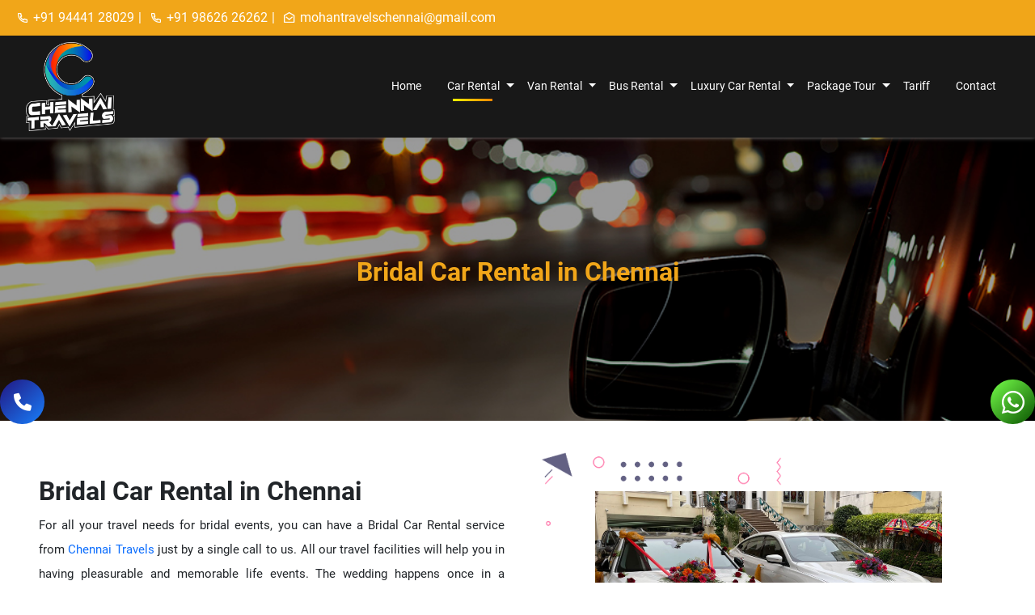

--- FILE ---
content_type: text/html; charset=UTF-8
request_url: https://www.chennaitravels.com.in/bridal-car-rental-chennai
body_size: 53458
content:
<!DOCTYPE html>
<html lang="en">

<head>
    <meta charset="UTF-8" />
    <meta http-equiv="X-UA-Compatible" content="IE=edge" />
    <meta name="viewport" content="width=device-width, initial-scale=1.0" />
                
      
     <title> BRIDAL CAR RENTAL SERVICES IN CHENNAI, BRIDAL CAR RENTAL IN CHENNAI, LUXURY BRIDAL CAR RENTAL IN CHENNAI FOR WEDDING, WEDDING CAR RENTAL IN CHENNAI, BEST WEDDING CARS FOR RENT IN CHENNAI , MODERN WEDDING CAR RENTAL IN CHENNAI</title>
<meta name="description" content="Bridal Car Rental Services in Chennai, Bridal Car Rental in Chennai, Luxury Bridal Car Rental in Chennai for Wedding, Wedding Car Rental In Chennai, Best Wedding Cars For Rent in Chennai , Modern Wedding Car Rental in Chennai.">
<meta name="keyword" content="Bridal Car Rental Services in Chennai, Bridal Car Rental in Chennai, Luxury Bridal Car Rental in Chennai for Wedding, Wedding Car Rental In Chennai, Best Wedding Cars For Rent in Chennai , Modern Wedding Car Rental in Chennai ">
<link rel="canonical"href="https://www.chennaitravels.com.in/bridal-car-rental-chennai">
<meta property="og:locale" content="en" />
<meta property="og:type" content="website" />
<meta property="og:title" content=" BRIDAL CAR RENTAL SERVICES IN CHENNAI, BRIDAL CAR RENTAL IN CHENNAI, LUXURY BRIDAL CAR RENTAL IN CHENNAI FOR WEDDING, WEDDING CAR RENTAL IN CHENNAI, BEST WEDDING CARS FOR RENT IN CHENNAI , MODERN WEDDING CAR RENTAL IN CHENNAI ">
<meta property="og:description" content="Bridal Car Rental Services in Chennai, Bridal Car Rental in Chennai, Luxury Bridal Car Rental in Chennai for Wedding, Wedding Car Rental In Chennai, Best Wedding Cars For Rent in Chennai , Modern Wedding Car Rental in Chennai.">
<meta property="og:url" content=" https://www.chennaitravels.com.in/bridal-car-rental-chennai">
<meta property="og:image" content=" https://www.chennaitravels.com.in/assets/img/logo.png">
<meta name="twitter:card" content="summary"> 
<meta name="twitter:site" content="CHENNAI TRAVELS ">
<meta name="twitter:title" content=" BRIDAL CAR RENTAL SERVICES IN CHENNAI, BRIDAL CAR RENTAL IN CHENNAI, LUXURY BRIDAL CAR RENTAL IN CHENNAI FOR WEDDING, WEDDING CAR RENTAL IN CHENNAI, BEST WEDDING CARS FOR RENT IN CHENNAI , MODERN WEDDING CAR RENTAL IN CHENNAI ">
<meta name="twitter:description" content="Bridal Car Rental Services in Chennai, Bridal Car Rental in Chennai, Luxury Bridal Car Rental in Chennai for Wedding, Wedding Car Rental In Chennai, Best Wedding Cars For Rent in Chennai , Modern Wedding Car Rental in Chennai.">
<meta name="twitter:image" content=" https://www.chennaitravels.com.in/assets/img/logo.png">
<meta name="twitter:image:alt" content="Chennai Travels ">
<link rel="alternate" hreflang="en-IN" href="https://www.chennaitravels.com.in/bridal-car-rental-chennai" />
<script type="application/ld+json">
{
  "@context": "https://schema.org",
  "@type": "LocalBusiness",
  "name": "Chennai Travels",
  "image": "https://www.chennaitravels.com.in/assets/img/logo.png",
  "@id": "",
  "url": "https://www.chennaitravels.com.in/bridal-car-rental-chennai",
  "telephone": "9444128029",
  "address": {
    "@type": "PostalAddress",
    "streetAddress": "45 kamarajar salai raja annamalaipuram",
    "addressLocality": "Chennai",
    "postalCode": "600028",
    "addressCountry": "IN"
  },
  "geo": {
    "@type": "GeoCoordinates",
    "latitude": 13.020523006226558,
    "longitude": 80.25952968165572
  },
  "openingHoursSpecification": {
    "@type": "OpeningHoursSpecification",
    "dayOfWeek": [
      "Monday",
      "Tuesday",
      "Wednesday",
      "Thursday",
      "Friday",
      "Saturday",
      "Sunday"
    ],
    "opens": "00:00",
    "closes": "23:59"
  } 
}
</script>
<script type="application/ld+json">
{
  "@context": "https://schema.org",
  "@type": "Organization",
  "name": "Chennai Travels",
  "url": "https://www.chennaitravels.com.in/bridal-car-rental-chennai",
  "logo": "https://www.chennaitravels.com.in/assets/img/logo.png",
  "contactPoint": [{
    "@type": "ContactPoint",
    "telephone": "9696969605",
    "contactType": "customer service",
    "areaServed": "IN",
    "availableLanguage": ["en","Tamil"]
  },{
    "@type": "ContactPoint",
    "telephone": "9696969672",
    "contactType": "billing support",
    "areaServed": "IN",
    "availableLanguage": ["en","Tamil"]
  }]
}
</script>
<script type="application/ld+json">
{
  "@context": "https://schema.org/",
  "@type": "WebSite",
  "name": "Chennai Travels",
  "url": " https://www.chennaitravels.com.in/",
  "potentialAction": {
    "@type": "SearchAction",
    "target": "https://www.chennaitravels.com.in/bridal-car-rental-chennai{search_term_string}",
    "query-input": "required name=search_term_string"
  }
}
</script>
                                                                                                                                                                                                                                                                   <meta name="google-site-verification" content="dEfcgYJ7-NB2Tu9Kr2wZs9nXIIziDSeyJ6k780FdhsY" />
<!-- Google tag (gtag.js) -->
<script async src="https://www.googletagmanager.com/gtag/js?id=G-L9GWFCWMFQ"></script>
<script>
  window.dataLayer = window.dataLayer || [];
  function gtag(){dataLayer.push(arguments);}
  gtag('js', new Date());

  gtag('config', 'G-L9GWFCWMFQ');
</script>

    <link rel="shortcut icon" href="./assets/img/fav.png" type="image/png" />
    <link href="./assets/css/style.css" rel="stylesheet" />
    <link href="./assets/css/responsive.css" rel="stylesheet" />
    <link href="./assets/css/keyframes.css" rel="stylesheet" />
    <link href="https://cdn.jsdelivr.net/npm/bootstrap@5.2.1/dist/css/bootstrap.min.css" rel="stylesheet">
    <link rel="stylesheet" href="https://cdnjs.cloudflare.com/ajax/libs/OwlCarousel2/2.3.4/assets/owl.carousel.min.css" integrity="sha512-tS3S5qG0BlhnQROyJXvNjeEM4UpMXHrQfTGmbQ1gKmelCxlSEBUaxhRBj/EFTzpbP4RVSrpEikbmdJobCvhE3g==" crossorigin="anonymous" referrerpolicy="no-referrer" />
    <link rel="stylesheet" href="https://cdnjs.cloudflare.com/ajax/libs/OwlCarousel2/2.3.4/assets/owl.theme.default.min.css" integrity="sha512-sMXtMNL1zRzolHYKEujM2AqCLUR9F2C4/05cdbxjjLSRvMQIciEPCQZo++nk7go3BtSuK9kfa/s+a4f4i5pLkw==" crossorigin="anonymous" referrerpolicy="no-referrer" />
    <link rel="stylesheet" href="https://cdnjs.cloudflare.com/ajax/libs/font-awesome/6.1.1/css/all.min.css" integrity="sha512-KfkfwYDsLkIlwQp6LFnl8zNdLGxu9YAA1QvwINks4PhcElQSvqcyVLLD9aMhXd13uQjoXtEKNosOWaZqXgel0g==" crossorigin="anonymous" referrerpolicy="no-referrer" />
    <link href="https://cdn.jsdelivr.net/npm/remixicon@2.2.0/fonts/remixicon.css" rel="stylesheet">
    <link rel="stylesheet" href="https://cdnjs.cloudflare.com/ajax/libs/magnific-popup.js/1.1.0/magnific-popup.min.css" integrity="sha512-+EoPw+Fiwh6eSeRK7zwIKG2MA8i3rV/DGa3tdttQGgWyatG/SkncT53KHQaS5Jh9MNOT3dmFL0FjTY08And/Cw==" crossorigin="anonymous" referrerpolicy="no-referrer" />

</head>

<body><div class="sticky">
<div class="top-header">
    <ul>
        <li><a href="tel:+919444128029 "><i class="ri-phone-line"></i>+91 94441 28029</a></li> <span>|</span>
        <li><a href="tel:+9198626 26262"><i class="ri-phone-line"></i>+91 98626 26262</a></li> <span>|</span>
        <li><a href="mailto:mohantravelschennai@gmail.com"><i class="ri-mail-open-line"></i>mohantravelschennai@gmail.com</a></li>

    </ul>
</div>
<div class="nav-menu">

    <nav class="navbar navbar-expand-lg navbar-dark  w-95">
        <a href="https://www.chennaitravels.com.in"><img src="./assets/img/logo.png" alt="logo"> </a>
        <button class="navbar-toggler" type="button" data-bs-toggle="collapse" data-bs-target="#navbarScroll" aria-controls="navbarScroll" aria-expanded="false" aria-label="Toggle navigation">
            <i class="fa-solid fa-bars text-white"></i>
        </button>
        <div class="collapse navbar-collapse justify-content-end  min-nav" id="navbarScroll">
            <ul class="navbar-nav nav_a">
                <li class="nav-item ">
                    <a class="nav-link   " aria-current="page" href="https://www.chennaitravels.com.in">Home</a>
                </li>
                <li class="nav-item dropdown d-flex-al">
                    <a class="nav-link   active" href="https://www.chennaitravels.com.in/car-rental-in-chennai">
                        Car Rental
                        <a class="dropdown-toggle " href="" id="navbarDropdown" role="button" data-bs-toggle="dropdown" aria-expanded="false">
                        </a>
                    </a>
                    <ul class="dropdown-menu" aria-labelledby="navbarDropdown">
                        <li><a class="dropdown-item" href="https://www.chennaitravels.com.in/swift-dzire-car-rental-chennai">Swift
                            </a>
                        </li>
                        <li><a class="dropdown-item" href="https://www.chennaitravels.com.in/etios-car-rental-chennai">Etios
                            </a>
                        </li>
                        <li><a class="dropdown-item" href="https://www.chennaitravels.com.in/innova-car-rental-chennai">Innova
                            </a>
                        </li>
                        <li><a class="dropdown-item" href="https://www.chennaitravels.com.in/toyota-car-rental-chennai">Toyota Altis Car Rental
                            </a>
                        </li>
                        <li><a class="dropdown-item" href="https://www.chennaitravels.com.in/wedding-car-rental-chennai">Wedding car rental
                            </a>
                        </li>
                        <li><a class="dropdown-item" href="https://www.chennaitravels.com.in/bridal-car-rental-chennai">Bridal car rental
                            </a>
                        </li>
                        <li><a class="dropdown-item" href="https://www.chennaitravels.com.in/monthly-car-rental-chennai">Monthly car rental
                            </a>
                        </li>
                        <li><a class="dropdown-item" href="https://www.chennaitravels.com.in/vintage-car-rental-chennai">Vintage car rental
                            </a>
                        </li>
                        <li><a class="dropdown-item" href="https://www.chennaitravels.com.in/contessa-car-rental-chennai">Contessa car rental
                            </a>
                        </li>
                        <li><a class="dropdown-item" href="https://www.chennaitravels.com.in/mahindra-car-rental-chennai">Mahindra thar </a>
                        </li>

                    </ul>
                </li>
                <li class="nav-item dropdown d-flex-al">
                    <a class="nav-link   " href="https://www.chennaitravels.com.in/van-rental-chennai">Van Rental
                        <a class="dropdown-toggle " href="" id="navbarDropdown" role="button" data-bs-toggle="dropdown" aria-expanded="false">
                        </a>
                    </a>

                    <ul class="dropdown-menu" aria-labelledby="navbarDropdown">
                        <li><a class="dropdown-item" href="https://www.chennaitravels.com.in/tempo-traveller-rental-chennai">Tempo traveller
                            </a>
                        </li>
                        <li><a class="dropdown-item" href="https://www.chennaitravels.com.in/mahindra-tourister-van-rental">Mahindra tourister
                            </a>
                        </li>
                        <li><a class="dropdown-item" href="https://www.chennaitravels.com.in/14-seater-tempo-traveller-rental-chennai">14 Seater Tempo Traveller Rental
                            </a>
                        </li>
                        <li><a class="dropdown-item" href="https://www.chennaitravels.com.in/16-seater-van-rental-chennai">16 Seater Van Rental
                            </a>
                        </li>
                        <li><a class="dropdown-item" href="https://www.chennaitravels.com.in/17-seater-van-rental-chennai">17 Seater Van Rental
                            </a>
                        </li>
                        <li><a class="dropdown-item" href="https://www.chennaitravels.com.in/18-seater-van-rental-chennai">18 Seater Van Rental
                            </a>
                        </li>
                        <li><a class="dropdown-item" href="https://www.chennaitravels.com.in/20-seater-van-rental-chennai">20 Seater Van Rental
                            </a>
                        </li>
                    </ul>
                </li>
                <li class="nav-item  dropdown d-flex-al">

                    <a href="https://www.chennaitravels.com.in/bus-rental-chennai" class="nav-link  ">Bus Rental
                        <a class="dropdown-toggle " href="" id="navbarDropdown" role="button" data-bs-toggle="dropdown" aria-expanded="false">
                        </a>
                    </a>
                    <ul class="dropdown-menu" aria-labelledby="navbarDropdown">
                        <li><a class="dropdown-item" href="https://www.chennaitravels.com.in/volvo-bus-rental-chennai">Volvo bus rental
                            </a>
                        </li>
                        <li><a class="dropdown-item" href="https://www.chennaitravels.com.in/scania-bus-rental-chennai">Scania Bus Rental
                            </a>
                        </li>
                        <li><a class="dropdown-item" href="https://www.chennaitravels.com.in/21-seated-mini-bus-rental-chennai">21 Seaters Mini Bus Rental
                            </a>
                        </li>
                        <li><a class="dropdown-item" href="https://www.chennaitravels.com.in/25-seater-minibus-hire-chennai">25 Seaters Mini Bus Rental
                            </a>
                        </li>
                        <li><a class="dropdown-item" href="https://www.chennaitravels.com.in/30-seaters-mini-bus-rental">30 Seaters Mini Bus Rental
                            </a>
                        </li>
                        <li><a class="dropdown-item" href="https://www.chennaitravels.com.in/tourist-bus-rental-chennai">Tourist bus rental
                            </a>
                        </li>
                        <li><a class="dropdown-item" href="https://www.chennaitravels.com.in/ac-bus-rental-chennai">Ac bus rental
                            </a>
                        </li>
                    </ul>
                </li>
                <li class="nav-item  dropdown d-flex-al">
                    <a class="nav-link   " href="https://www.chennaitravels.com.in/luxury-car-rental-chennai">
                        Luxury Car Rental
                        <a class="dropdown-toggle " href="" id="navbarDropdown" role="button" data-bs-toggle="dropdown" aria-expanded="false">
                        </a>
                    </a>
                    <ul class="dropdown-menu" aria-labelledby="navbarDropdown">
                        <li><a class="dropdown-item" href="https://www.chennaitravels.com.in/rolls-royce-car-rental">Rolls Royce Car Rental
                            </a>
                        </li>
                        <li><a class="dropdown-item" href="https://www.chennaitravels.com.in/audi-car-rental">Audi Car Rental
                            </a>
                        </li>
                        <li><a class="dropdown-item" href="https://www.chennaitravels.com.in/jaguar-car-rental">Jaguar Car Rental
                            </a>
                        </li>
                        <li><a class="dropdown-item" href="https://www.chennaitravels.com.in/mercedes-benz-car-rental-chennai">Mercedes Benz Car Rental
                            </a>
                        </li>
                        <li><a class="dropdown-item" href="https://www.chennaitravels.com.in/bmw-car-rental">BMW Car Rental
                            </a>
                        </li>
                        <li><a class="dropdown-item" href="https://www.chennaitravels.com.in/mini-cooper-car-rental">Mini Cooper Car Rental
                            </a>
                        </li>
                        <li><a class="dropdown-item" href="https://www.chennaitravels.com.in/toyota-fortuner-car-rental-chennai">Fortuner Car Rental
                            </a>
                        </li>
                    </ul>
                </li>

                <li class="nav-item dropdown d-flex-al pack-age">
                    <a class="nav-link   " href="https://www.chennaitravels.com.in/tour-packages">Package Tour
                        <a class="dropdown-toggle " id="navbarDropdown" role="button" data-bs-toggle="dropdown" aria-expanded="false">
                        </a>
                    </a>
                    <ul class="dropdown-menu dr_li" aria-labelledby="navbarDropdown">
                        <li class="dropdown-submenu">
                            <a class="dropdown-item  " data-bs-toggle="dropdown-submenu">Spiritual Tour
                                <a href="#" class="dropdown-toggle drop-a-sub-main" data-bs-toggle="dropdown" role="button" aria-haspopup="true" aria-expanded="false">
                                    <span class="caret"></span>
                                </a>
                            </a>
                            <ul class="dropdown-menu sub-drop-down-menu">
                                <li>
                                    <a class="dropdown-item" aria-current="page" href="https://www.chennaitravels.com.in/south-india-temple-tour-packages">South India Temple Tour</a>
                                    </a>
                                    <a class="dropdown-item" aria-current="page" href="https://www.chennaitravels.com.in/tirupati-dharsan-temple-tour-packages">Tirupati Dharsan
                                    </a>
                                    <a class="dropdown-item" aria-current="page" href="https://www.chennaitravels.com.in/sabarimala-tour-packages">
                                        Sabarimala Darshan
                                    </a>
                                    <a class="dropdown-item" aria-current="page" href="https://www.chennaitravels.com.in/kumbakonam-temple-tour-package ">
                                        Kumbakonam Temples Tour
                                    </a>
                                    <a class="dropdown-item" aria-current="page" href="https://www.chennaitravels.com.in/chennai-to-thirunallar-package">
                                        Thirunallar Temple Tours
                                    </a>
                                    <a class="dropdown-item" aria-current="page" href="https://www.chennaitravels.com.in/rahu-kethu-temple-tour-packages ">
                                        Rahu Kethu Temple Tours
                                    </a>
                                    <a class="dropdown-item" aria-current="page" href="https://www.chennaitravels.com.in/kasi-tour-packages">
                                        Kasi Tour Packages
                                    </a>
                                </li>
                            </ul>
                        </li>
                        <li class="dropdown-submenu">
                            <a class="dropdown-item d-flex align-items-center" style="white-space:inherit;" data-bs-toggle="dropdown-submenu">Leisure Tour
                                <a href="#" class="dropdown-toggle drop-a-sub-main" data-bs-toggle="dropdown" role="button" aria-haspopup="true" aria-expanded="false">
                                    <span class="caret"></span>
                                </a>
                            </a>
                            <ul class="dropdown-menu sub-drop-down-menu">
                                <li>
                                    <a class="dropdown-item" aria-current="page" href="https://www.chennaitravels.com.in/chennai-to-kodaikanal-tour-packages">
                                        Kodaikanal Tours
                                    </a>
                                    <a class="dropdown-item" aria-current="page" href="https://www.chennaitravels.com.in/kodaikanal-homestay">
                                        Kodaikanal Homestay
                                    </a>
                                    <a class="dropdown-item" aria-current="page" href="https://www.chennaitravels.com.in/chennai-kodaikanal-honeymoon-packages">
                                        Kodaikanal Honeymoon Packages
                                    </a>
                                    <a class="dropdown-item" aria-current="page" href="https://www.chennaitravels.com.in/ooty-tour-packages-from-chennai">
                                        Ooty Tours
                                    </a>
                                    <a class="dropdown-item" aria-current="page" href="https://www.chennaitravels.com.in/yercaud-tour-packages-from-chennai">
                                        Yarcaud Tours
                                    </a>
                                    <a class="dropdown-item" aria-current="page" href="https://www.chennaitravels.com.in/munnar-tour-packages">
                                        Munnar Tours
                                    </a>
                                    <a class="dropdown-item" aria-current="page" href="https://www.chennaitravels.com.in/yelagiri-tour-packages">
                                        Yelagiri Tours
                                    </a>
                                    <a class="dropdown-item" aria-current="page" href="https://www.chennaitravels.com.in/athirapally-tour-packages">
                                        Athirapally Tour Packages
                                    </a>
                                    <a class="dropdown-item" aria-current="page" href="https://www.chennaitravels.com.in/chennai-to-valparai-tour-packages">
                                        Valparai Tour Packages
                                    </a>
                                </li>
                            </ul>
                        </li>
                    </ul>
                </li>
                <li class="nav-item">
                    <a class="nav-link " aria-current="page" href="https://www.chennaitravels.com.in/tariff">Tariff</a>
                </li>
                <li class="nav-item">
                    <a class="nav-link " aria-current="page" href="https://www.chennaitravels.com.in/contact">Contact</a>
                </li>
            </ul>
        </div>
    </nav>
</div>
</div><div class="about-pages  ">
    <h2>Bridal Car Rental in Chennai</h2>
</div>
<!-- Car swift serives -->
<div class="w-95 my-4 ser-design">
    <div class="d-flex-al my-2">
        <div class="col-lg-6 col-12 px-3 my-2">
            <div class="ser-session">
                <h2>Bridal Car Rental in Chennai
                </h2>

                <p>For all your travel needs for bridal events, you can have a Bridal Car Rental service from <a href="https://www.chennaitravels.com.in"> Chennai Travels </a> just by a single call to us. All our travel facilities will help you in having pleasurable and memorable life events. The wedding happens once in a lifetime and everyone wishes to have that carried out in a grandeur way and your desires are fulfilled from our side using our luxurious cars. All our vehicles are maintained decently to meet your entire travel needs. We are trying our level best to justify our calls on request and we are here to offer you trending variants to make the wedding occasion even more colorful.</p>
            </div>
        </div>
        <div class="col-lg-6 col-12 px-3 my-2">
            <div class="ser-img">
                <img src="./assets/img/wedding--car-rental.png" alt="Wedding Car Rental in Chennai">
            </div>
        </div>
    </div>
</div>

<!-- Car swift serives end -->
<!-- available car rendal design -->
<div class="my-3 w-95 rendal design">
    <div class="title-design">
        <h3>Bridal Car Rental</h3>
    </div>
    <div class="d-flex-wrap my-2 gallerys">
        <div class="col-md-4 col-sm-6 col-12 px-3 my-2">
            <div class="car-avbox">
                <a href="./assets/img/benz-fron.jpg" target="_blank">
                    <img src="./assets/img/benz-fron.jpg" alt="car Rental in Chennai">
                </a>
            </div>
        </div>
        <div class="col-md-4 col-sm-6 col-12 px-3 my-2">
            <div class="car-avbox">
                <a href="./assets/img/audi-wed.jpg" target="_blank">
                    <img src="./assets/img/audi-wed.jpg" alt="car Rental in Chennai">
                </a>
            </div>
        </div>
        <div class="col-md-4 col-sm-6 col-12 px-3 my-2">
            <div class="car-avbox">
                <a href="./assets/img/fortuner.jpg" target="_blank">
                    <img src="./assets/img/fortuner.jpg" alt="car Rental in Chennai">
                </a>
            </div>
        </div>
        <div class="col-md-4 col-sm-6 col-12 px-3 my-2">
            <div class="car-avbox">
                <a href="./assets/img/benz-wed.jpg" target="_blank">
                    <img src="./assets/img/benz-wed.jpg" alt="car Rental in Chennai">
                </a>
            </div>
        </div>
        <div class="col-md-4 col-sm-6 col-12 px-3 my-2">
            <div class="car-avbox">
                <a href="./assets/img/bmw-car.jpg" target="_blank">
                    <img src="./assets/img/bmw-car.jpg" alt="car Rental in Chennai">
                </a>
            </div>
        </div>
        <div class="col-md-4 col-sm-6 col-12 px-3 my-2">
            <div class="car-avbox">
                <a href="./assets/img/vin-stage.jpg" target="_blank">
                    <img src="./assets/img/vin-stage.jpg" alt="car Rental in Chennai">
                </a>
            </div>
        </div>


    </div>
</div>
<!-- available car rendal design end-->
<!-- Rental services-->
<div class="my-3 temp-visit">
    <div class="title-design w-80">
        <h2>Experience the World Class Bridal Cars With Chennai Travels</h2>
        <p> We at Chennai Travels possess 10+ years of experience in this industry and all the services are offered at normal rates. Our drivers possess enough experience in traveling and they do follow the traffic rules and underlie within the contracted terms and conditions. Below are some of our cars used for the Bridal Car Rental in Chennai. </p>
    </div>
    <div class="d-flex-al w-90">
        <div class="col-md-6 col-12 my-3 px-2">
            <div class="ren-ser">
                <h3>Rolls Royce</h3>
                <p>Rolls Royce cars fall under the category of Luxurious cars which are mostly preferred by the bride and groom for weddings. The services related to cars are completely customized with automobile works. Bridal Cars in Chennai is really expensive because of the richness and available customizations. Rolls Royce cars are excessively stylish and all the facilities are extravagantly added and put in use.

                    <a href="https://www.chennaitravels.com.in/rolls-royce-car-rental">
                        Rolls Royce car rental in Chennai</a>
                </p>
            </div>
        </div>
        <div class="col-md-6 col-12 my-3 px-2">
            <div class="ser-img">
                <img src="./assets/img/rolls-royce-car-rental.png" alt="Wedding Cars for Rent">
            </div>
        </div>
        <div class="col-md-6 col-12 my-3 px-2">
            <div class="ser-img">
                <img src="./assets/img/audis-wed.png" alt="Chennai Airport Car Rental">
            </div>
        </div>
        <div class="col-md-6 col-12 my-3 px-2">
            <div class="ren-ser">
                <h3>Audi</h3>
                <p>Audi cars are generally manufactured in Germany and the designs are inhibited to make it appeal more catchy and expensive. The latest models of Audi are worth for travel and the features make it more attractive and appealing when compared to other luxurious cars. Though the arrangements are similar to other forms of cars, unique designs make it stand out among the others for sure.
                    <a href="https://www.chennaitravels.com.in/audi-car-rental"> Audi car rental in Chennai </a>
                </p>
            </div>
        </div>
        <div class="col-md-6 col-12 my-3 px-2">
            <div class="ren-ser">
                <h3>Jaguar</h3>
                <p>Jaguar cars are superior models that are costly and modern and the latest variants are preferred for wedding events. Bridal Car Rental Services in Chennai are affordable from our services and all our vehicles are maintained well and you can have exceptional travel feel once you are into the cars for grand welcomes and warm gestures. You can have sedan type and premium types of jaguar cars preferred depending upon your travel needs. You can choose a spacious vehicle in case of requirement.
                    <a href="https://www.chennaitravels.com.in/jaguar-car-rental"> Jaguar car rental in Chennai</a>

                </p>
            </div>
        </div>
        <div class="col-md-6 col-12 my-3 px-2">
            <div class="ser-img">
                <img src="./assets/img/jagur-wed.png" alt=" Luxury Car rental">
            </div>
        </div>
        <div class="col-md-6 col-12 my-3 px-2">
            <div class="ser-img">
                <img src="./assets/img/benz-wedd.png" alt="Employee Car Rental Service">
            </div>
        </div>
        <div class="col-md-6 col-12 my-3 px-2">
            <div class="ren-ser">
                <h3>
                    Mercedes BENZ</h3>
                </p>
                <p>Bridal Car Rental is available in Mercedes Benz cars variants and C class models are highly economical. The most costly forms are S class models and obviously, its quality parts make it so expensive. Internal mechanisms are made so clear to achieve the desired quality and it exerts good speed and increased certification levels. Because of this quality and expensiveness, this type of car is preferred for Bridal events.
                    <a href="https://www.chennaitravels.com.in/mercedes-benz-car-rental-chennai"> Mercedes Benz car rental in Chennai</a>
                </p>
            </div>
        </div>
        <div class="col-md-6 col-12 my-3 px-2">
            <div class="ren-ser">
                <h3>BMW</h3>
                <p>BMW Cars are expensive models with starting price ranges of more than 35 lakhs and if you want your wedding to be more auspicious you can go for higher-end models with increased fares and price ranges. Currently, several models are set in use with BMW and mostly sedan type ones are used for marriage welcomes and send offs.
                    <a href="https://www.chennaitravels.com.in/bmw-car-rental"> BMW car rental in Chennai</a>
                </p>
            </div>
        </div>
        <div class="col-md-6 col-12 my-3 px-2">
            <div class="ser-img">
                <img src="./assets/img/jagur-wed.png" alt="Employee Car Rental Service">
            </div>
        </div>
        <div class="col-md-6 col-12 my-3 px-2">
            <div class="ser-img">
                <img src="./assets/img/cooper.png" alt="Employee Car Rental Service">
            </div>
        </div>
        <div class="col-md-6 col-12 my-3 px-2">
            <div class="ren-ser">
                <h3>Mini-Cooper</h3>
                <p>Another Famous release of BMW is the mini cooper and the car is so stylish and compact. The car is not so spacious to hold many numbers of people and only a few can be seated comfortably. For economical and best ranges you can go for this one as an ideal choice.
                    <a href="https://www.chennaitravels.com.in/mini-cooper-car-rental"> Mini Cooper car rental in Chennai </a>
                </p>

            </div>
        </div>

        <div class="col-md-6 col-12 my-3 px-2">
            <div class="ren-ser">
                <h3>Toyota Fortuner</h3>
                <p>Toyota Fortuner is an excessively big sized luxurious car which is capable of holding around 10 persons and convenient traveling is assured. The car is so spacious and the tank capacity is more than 80 liters through which you can travel large distances. If this car is chosen for wedding events, you can have an extraordinary feel and comfort.
                    <a href="https://www.chennaitravels.com.in/toyota-fortuner-car-rental-chennai"> Toyota Toyota Fortuner car rental in Chennai</a>
                </p>


            </div>
        </div>
        <div class="col-md-6 col-12 my-3 px-2">
            <div class="ser-img">
                <img src="./assets/img/fortuner-wed.png" alt="Employee Car Rental Service">
            </div>
        </div>
        <div class="col-md-6 col-12 my-3 px-2">
            <div class="ser-img">
                <img src="./assets/img/innova-right.jpg" alt="Employee Car Rental Service">
            </div>
        </div>
        <div class="col-md-6 col-12 my-3 px-2">
            <div class="ren-ser">
                <h3>Toyota Innova</h3>
                <p>As we all know, Toyota Innova is also a Primer sedan vehicle that holds huge space. You can have more persons taken in the vehicle about comfort and convenience. Latest variants are upgraded with striking features and they can also be favored for Bridal events for sure.
                    <a href="https://www.chennaitravels.com.in/innova-car-rental-chennai"> Hire Innova car in Chennai</a>
                </p>
            </div>
        </div>

        <div class="col-md-6 col-12 my-3 px-2">
            <div class="ren-ser">
                <h3>Toyota Altis</h3>
                <p>Toyota Altis is famous all over the world and its popularity is mainly because of its peculiar design. Varieties of colors are put in use with the latest models and all those colors are so stylish and elegant. So that it makes its place in Marriage functions and important ceremonies.</p>
            </div>
        </div>
        <div class="col-md-6 col-12 my-3 px-2">
            <div class="ser-img">
                <img src="./assets/img/alties-back.jpg" alt="Employee Car Rental Service">
            </div>
        </div>
    </div>
</div>
<!-- tariff terms end -->

<!--Bus Tariff    -->
<div class="my-4 w-90 tariff-pages">
    <div class="title-design">
        <h3>Hire Luxury Bridal Cars at Best Prices </h3>
        <p>All forms of Bridal cars are available with petrol and diesel engines and mileage is excessively high in those cars. Needed decorations and other features are added from our side and you can have the wedding events enjoyed to the core. Our drivers are well trained and dignified in having the welcome events carried out more finely. You can prefer services to pick your own choice of vehicle as per your requirement at nominal price ranges that no one can offer here at Chennai. Get our services availed at exciting offer prices. You can even have an economical range of cars availed from us for your betterment and our services are always extended to the goodness of our customers.</p>
    </div>
    <div class="d-flex-al">
        <div class="  col-12 px-3 my-2">
            <div class="trafic-design">
                <h3 class="text-center">Bridal Car Rental Tariff</h3>
                <h4>Luxury Cars Rental Tariff for Wedding & Events </h4>
                <div class="my-2 trafic-table table-responsive">
                    <table class="table table-striped">
                        <thead>
                            <tr>
                                <th>Particulars</th>
                                <th>4Hrs / 40Kms</th>
                                <th>8Hrs / 80Kms</th>
                                <th>Additional Per KM</th>
                                <th> Additional Per Hour </th>
                            </tr>
                        </thead>
                        <tbody>
                            <tr>
                                <td>Rolls Royce</td>
                                <td>₹40,000/-</td>
                                <td>₹80,000/-</td>
                                <td>₹800/-</td>
                                <td> ₹10,000/-</td>
                            </tr>
                            <tr>
                                <td>Jaguar XJL</td>
                                <td> ₹14,000/-</td>
                                <td>₹24,000/-</td>
                                <td>₹200/-</td>
                                <td>₹1,500/-</td>
                            </tr>
                            <tr>
                                <td>Jaguar XF</td>
                                <td> ₹7,000/-</td>
                                <td>₹14,000/-</td>
                                <td>₹100/-</td>
                                <td>₹1,000/-</td>
                            </tr>
                            <tr>
                                <td>Jaguar XE</td>
                                <td>₹6,000/-</td>
                                <td>₹12,000/-</td>
                                <td> ₹75/-</td>
                                <td>₹1,000/-</td>
                            </tr>
                            <tr>
                                <td>Mercedes Benz E Class</td>
                                <td>₹6,000/-</td>
                                <td>₹12,000/-</td>
                                <td> ₹70/-</td>
                                <td>₹1,000/-</td>
                            </tr>
                            <tr>
                                <td>Audi A6</td>
                                <td>₹6,000/-</td>
                                <td>₹12,000/-</td>
                                <td> ₹75/-</td>
                                <td>₹1,000/-</td>
                            </tr>
                            <tr>
                                <td>Audi A4</td>
                                <td>₹4,000/- </td>
                                <td>₹8,000/-</td>
                                <td>₹65/-</td>
                                <td> ₹800/-</td>
                            </tr>
                            <tr>
                                <td>BMW 5 Series</td>
                                <td>₹5,000/- </td>
                                <td>₹10,000/-</td>
                                <td> ₹70/-</td>
                                <td> ₹1,000/-</td>
                            </tr>
                            <tr>
                                <td>Corolla Altis</td>
                                <td> ₹2,500/-</td>
                                <td>₹4,500/-</td>
                                <td>₹50/-</td>
                                <td> ₹500/-</td>
                            </tr>
                            <tr>
                                <td>Toyota Fortuner</td>
                                <td>₹2,750/-</td>
                                <td>₹5,500/-</td>
                                <td>₹50/-</td>
                                <td> ₹500/-</td>
                            </tr>
                            <tr>
                                <td>Innova Crysta</td>
                                <td>₹1,800/-</td>
                                <td> ₹3,600/-</td>
                                <td>₹30/-</td>
                                <td> ₹400/-</td>
                            </tr>
                        </tbody>
                    </table>
                </div>
            </div>
        </div>

    </div>
</div>
<!--Bus Tariff  end  -->
<!-- tariff terms -->
<div class="my-3 tariff-visit">
    <div class="d-flex-jc w-90">
        <div class="col-md-6 col-12 my-3 px-2">
            <div class="terms">
                <h5>Tariff General Terms:</h5>
                <ul class="trafic-design ser-img">
                    <li><i class="ri-git-commit-line"></i>Starting & closing, km/hrs will be calculated from our garage to garage.</li>
                    <li><i class="ri-git-commit-line"></i>More than the usage of 7hrs & 12hrs are considered respectively 10hrs & 15hrs rate. </li>
                    <li><i class="ri-git-commit-line"></i>Rates are inclusive of fuel and driver only. </li>
                    <li><i class="ri-git-commit-line"></i>Toll fee, Parking fee, Entry fee are additional from the mentioned tariff. </li>
                    <li><i class="ri-git-commit-line"></i>Drive batta is calculated on a calendar day basis. </li>
                    <li><i class="ri-git-commit-line"></i>Rates may change based on diesel/petrol price change. </li>
                    <li><i class="ri-git-commit-line"></i>In case of cancellation after the vehicle starts from our garage or no-show from the customer. A cancellation fee will be charged. </li>
                    <li><i class="ri-git-commit-line"></i>Mentioned vehicle models and facilities are subject to availability. </li>
                    <li><i class="ri-git-commit-line"></i>50% of the advance is payable while booking the vehicle. </li>
                </ul>
            </div>
        </div>
    </div>
</div>
<!-- tariff terms end -->


<!-- packages Design -->
<div class="my-3 w-90  pack-design ">
    <div class="title-design">
        <h3>Custom packages also available</h3>
    </div>
    <div class="   d-flex-al-jc">
        <div class="col-md-7 col-12 px-3 my-2">
            <div class="enq-img d-flex-al">
                <div class="col-md-6 col-12 px-2 my-2">
                    <div class="enq-cont">
                        <h4>For bookings contact us via</h4>
                        <ul class="my-3">
                            <li><a href="mailto:mohantravelschennai@gmail.com"><i class="ri-mail-open-line"></i>mohantravelschennai@gmail.com</a></li>
                            <li><a href="https://api.whatsapp.com/send?phone=+919444128029&text=Hi%20Sir.%2C%20" target="_blank"><i class="ri-whatsapp-line"></i>+91 9444128029</a></li>
                            <li><a href="tel:+919444128029 "><i class="ri-phone-line"></i>+91 94441 28029</a></li>
                            <li><a href="tel:+9198626 26262 "><i class="ri-phone-line"></i>+91 98626 26262</a></li>
                            <li> <a href="tel:+919696969605"> <b> Helpdesk(24*7)</b> - 9696969605</a></li>
                            <li> <a href="tel:+919696969672"> <b>Accounts and billing</b> - 9696969672</a></li>

                        </ul>
                        <a href=" " data-bs-toggle="modal" data-bs-target="#mymodal" class="btn-des text-dark">Book Now</a>
                    </div>
                </div>
                <div class="col-md-6 col-12 px-2 my-2">
                    <div class="enq-cont">
                        <img src="./assets/img/pack.png" alt="">
                    </div>
                </div>
            </div>
        </div>
    </div>
</div>
<!-- packages Design end -->
<!-- social media -->
<div class="social_icon">
    <ul>
        <li>
            <a class="cal_el" href="tel:+919444128029">
                <i class="fa-solid fa-phone"></i></a>
        </li>
        
    </ul>

</div>
<div class="social_iconn">
    <ul>
      
        <li>
            <a class="wh_at" target="_blank" href="https://api.whatsapp.com/send?phone=+919444128029&amp;text=Chennai%20Travels ">
                <i class="fa-brands fa-whatsapp"></i></a>
        </li>
    </ul>

</div>
<!--  -->
<div class="footer">
    <div class="d-flex-wrap w-95">
        <div class="col-md-4 col-sm-6 col-12 px-3">
            <div class="foot-content">
                <h6>Services Areas</h6>
                <ul>
                    <li><a href="https://www.chennaitravels.com.in/chennai-sightseeing">Chennai City Sightseeing Tour</a></li>
                    <li><a href="https://www.chennaitravels.com.in/chennai-mahabalipuram">Chennai Mahabalipuram One Day Tour</a></li>
                    <li><a href="https://www.chennaitravels.com.in/chennai-mahabalipuram-tour-packages">Chennai Mahabalipuram Tour Packages</a></li>
                    <li><a href="https://www.chennaitravels.com.in/chennai-airport-transfers">Chennai Airport Transfers</a></li>
                    <li><a href="https://www.chennaitravels.com.in/film-production-fleet-rental">Car Rental for Photoshoot & Film Production</a></li>
                    <li><a href="https://www.chennaitravels.com.in/chennai-mahabalipuram-one-day-tour-package">Chennai to Mahabalipuram One Day Tour Package</a></li>
                    <li><a href="https://www.chennaitravels.com.in/chennai-outside-city-sightseeing-tours">Chennai Outside City Tour</a></li>
                </ul>
            </div>
        </div>
        <div class="col-md-2 col-sm-6 col-12 px-3">
            <div class="foot-content">
                <h6>Services </h6>
                <ul>
                    <li><a href="https://www.chennaitravels.com.in/car-rental-in-chennai">Car Rental</a></li>
                    <li><a href="https://www.chennaitravels.com.in/van-rental-chennai">Van Rental</a></li>
                    <li><a href="https://www.chennaitravels.com.in/bus-rental-chennai">Bus Rental</a></li>
                    <li><a href="https://www.chennaitravels.com.in/luxury-car-rental-chennai">Luxury Cars Rental</a></li>
                    <li><a href="https://www.chennaitravels.com.in/employee-transportation-services">Employee Transportation</a></li>
                    <li><a href="https://www.chennaitravels.com.in/chennai-day-tour">Chennai One Day Tour</a></li>
                    <li><a href="https://www.chennaitravels.com.in/daily-tours">Daily Tours</a></li>
                </ul>
            </div>
        </div>
        <div class="col-md-3 col-sm-6 col-12 px-3">
            <div class="foot-content">
                <h6>Contracts </h6>
                <ul>
                    <li><a href="https://www.chennaitravels.com.in/terms-conditions">Terms & Conditions </a></li>
                    <li><a href="https://www.chennaitravels.com.in/privacy-policy">Privacy Policy</a></li>
                    <li><a href="https://www.chennaitravels.com.in/cancellation">Cancellation & Refund Policy</a></li>
                    <li><a href="https://www.chennaitravels.com.in/about">About us</a></li>
                    <li><a href="https://www.chennaitravels.com.in/attach-vehicles">Attach Your Vehicles</a></li>
                    <li><a href="https://www.chennaitravels.com.in/call-drivers-chennai">Hire Acting Drivers</a></li>
                </ul>
            </div>
        </div>
        <div class="col-md-3 col-sm-6 col-12 px-3">
            <div class="foot-content">
                <h6>Chennai Travels </h6>
                <ul>
                    <li><a href="">45 kamarajar salai raja annamalaipuram chennai - 600028</a></li>
                    <li><a href="">9, Adyar Bridge Rd, opp. malar hospital, Arunachalapuram, Adyar, Chennai, Tamil Nadu 600020</a></li>
                </ul>
            </div>

        </div>
    </div>
</div>
<!-- script -->
<script src="https://cdn.jsdelivr.net/npm/bootstrap@5.2.1/dist/js/bootstrap.bundle.min.js"></script>
<script src="https://cdnjs.cloudflare.com/ajax/libs/jquery/3.6.0/jquery.min.js" integrity="sha512-894YE6QWD5I59HgZOGReFYm4dnWc1Qt5NtvYSaNcOP+u1T9qYdvdihz0PPSiiqn/+/3e7Jo4EaG7TubfWGUrMQ==" crossorigin="anonymous" referrerpolicy="no-referrer"></script>
<script src="https://cdnjs.cloudflare.com/ajax/libs/OwlCarousel2/2.3.4/owl.carousel.min.js" integrity="sha512-bPs7Ae6pVvhOSiIcyUClR7/q2OAsRiovw4vAkX+zJbw3ShAeeqezq50RIIcIURq7Oa20rW2n2q+fyXBNcU9lrw==" crossorigin="anonymous" referrerpolicy="no-referrer"></script>
<script src="https://cdnjs.cloudflare.com/ajax/libs/magnific-popup.js/1.1.0/jquery.magnific-popup.min.js" integrity="sha512-IsNh5E3eYy3tr/JiX2Yx4vsCujtkhwl7SLqgnwLNgf04Hrt9BT9SXlLlZlWx+OK4ndzAoALhsMNcCmkggjZB1w==" crossorigin="anonymous" referrerpolicy="no-referrer"></script>

<script>
    $('.owl-service').owlCarousel({
        loop: true,
        margin: 30,
        nav: true,
        autoplay: true,
        autoplayTimeout: 2000,
        autoplayHoverPause: true,
        responsive: {
            0: {
                items: 1
            },
            600: {
                items: 2
            },

            1000: {
                items: 3
            }
        }
    });
    $('.owl-logo').owlCarousel({
        loop: true,
        margin: 30,
        nav: true,
        autoplay: true,
        autoplayTimeout: 2000,
        autoplayHoverPause: true,
        responsive: {
            0: {
                items: 1
            },
            600: {
                items: 3
            },

            1000: {
                items: 5
            }
        }
    });
</script>
<!-- owl end -->
<!-- image zooom -->
<script>
    $(document).ready(function() {
        $('.gallerys').magnificPopup({
            type: 'image',
            delegate: 'a',
            gallery: {
                enabled: true
            },
        });
    });
</script>
<!-- image zooom end -->
<!-- sticky start -->
<!-- <script>
    $(window).scroll(function() {
        if ($(this).scrollTop() > 100) {
            $('.sticky').addClass('sticky')
        } else {
            $('.sticky').removeClass('sticky')
        }
    });
</script> -->
<!-- sticky end -->
<!-- navbar dropdown starts -->
<script>
    jQuery(document).ready(function($) {
        $('li.dropdown-submenu a[data-bs-toggle="dropdown"]').on('click', function(event) {
            event.preventDefault();
            event.stopPropagation();
            $('li.dropdown-submenu').not($(this).parent()).removeClass('open');
            $(this).parent().toggleClass('open');
        });
    });
    document.querySelectorAll('.dropdown-toggle').forEach(item => {
        item.addEventListener('click', event => {

            if (event.target.classList.contains('dropdown-toggle')) {
                event.target.classList.toggle('toggle-change');
            } else if (event.target.parentElement.classList.contains('dropdown-toggle')) {
                event.target.parentElement.classList.toggle('toggle-change');
            }
        })
    });
</script>
<!-- navbar dropdown ends -->
<!-- according -->
<script>
    var acc = document.getElementsByClassName("accordion");
    var i;

    for (i = 0; i < acc.length; i++) {
        acc[i].addEventListener("click", function() {
            this.classList.toggle("active");
            var panel = this.nextElementSibling;
            if (panel.style.maxHeight) {
                panel.style.maxHeight = null;
            } else {
                panel.style.maxHeight = panel.scrollHeight + "px";
            }
        });
    }
</script>
<!-- according -->
<!-- modal start -->

<div class="modal job-form" id="mymodal">
    <div class="modal-dialog modal-dialog-centered mo-di">
        <div class="modal-content ">
            <h4>Enquiry Now</h4>

            <button data-bs-dismiss="modal" class="clse_btn">
                <i class="fa-solid fa-xmark "></i>
            </button>

            <form action="https://www.chennaitravels.com.in/enquiry" method="POST">
                <input type="hidden" name="_token" value="4O1JUXn5PVwStqap6Ped8ZZshgNklf5Z9ou9hFJ8">                <input type="hidden" name="_method" value="POST">                <div class="my-2 px-3">
                    <label for="name">Name</label>
                    <input type="name" class="form-control" id="name" required placeholder="Enter Name" name="name" />
                </div>
                <div class="my-2 px-3">
                    <label for="email">Email</label>
                    <input type="email" class="form-control" id="email" class="form-control" required placeholder="Enter Email" name="email" />
                </div>
                <div class="my-2 px-3">
                    <label for="">Phone</label>
                    <input type="number" class="form-control" id="mobile" required placeholder="Enter Phone Number" name="number" pattern="[6-9]{1}[0-9]{9}" minlength="10" return false; />

                </div>
                <div class="my-2 px-3">
                    <label for="">Subject</label>
                    <input type="text" class="form-control" id="subject"  name="subject"  required placeholder="Enter Subject" />

                </div>
                <div class="my-2 px-3">
                    <label for="message">Message</label>
                    <textarea class="form-control" placeholder="type here..." required name="message" rows="2" id="message"></textarea>
                </div>
                <div class="re_ser text-center py-2">
                    <input class="btn-des" type="submit" name="submit" value="Submit">
                </div>
            </form>
        </div>
    </div>
</div>

<!-- modal ends -->

--- FILE ---
content_type: text/css
request_url: https://www.chennaitravels.com.in/assets/css/style.css
body_size: 16692
content:
body,
html {
    margin: 0;
    padding: 0;
    font-family: "f1" !important;
    overflow-x: hidden;
}

:root {
    --primary: #f1a619;
    --secondary: #fff500;
}

.owl-item {
    margin-bottom: 30px;
}

/* font */
@font-face {
    font-family: "f1";
    src: url("../fonts/Roboto-Regular.ttf ");
}

@font-face {
    font-family: "f2";
    src: url("../fonts/Roboto-Medium.ttf ");
}

@font-face {
    font-family: "f3";
    src: url("../fonts/Roboto-Bold.ttf ");
}

/* font end */
h1,
h2,
h3,
h4 {
    font-family: "f3";
}

p {
    text-align: justify;
    font-size: 15px;
    line-height: 2;
}

a {
    text-decoration: none !important;
    color: #000;
}

ul {
    list-style: none !important;
    padding: 0 !important;
    margin: 0 !important;
}

.w-90 {
    width: 90% !important;
    margin: auto;
}

.w-50 {
    width: 50% !important;
    margin: auto;
}

.w-95 {
    width: 95% !important;
    margin: auto;
}

.w-80 {
    width: 80%;
    margin: auto;
}

.w-70 {
    width: 70%;
    margin: auto;
}

/* // common design // */
.d-flex-wrap {
    display: flex;
    flex-wrap: wrap;
}

.d-flex-al {
    display: flex;
    flex-wrap: wrap;
    align-items: center;
}

.d-flex-as {
    display: flex;
    flex-wrap: wrap;
    align-items: start;
}

.d-flex-ae {
    display: flex;
    flex-wrap: wrap;
    align-items: end;
}

.d-flex-jc {
    display: flex;
    flex-wrap: wrap;
    justify-content: center;
}

.d-flex-jb {
    display: flex;
    flex-wrap: wrap;
    justify-content: space-between;
}

.d-flex-je {
    display: flex;
    flex-wrap: wrap;
    justify-content: end;
}

.d-flex-al-jc {
    display: flex;
    flex-wrap: wrap;
    align-items: center;
    justify-content: center;
}

.d-flex-al-jb {
    display: flex;
    flex-wrap: wrap;
    align-items: center;
    justify-content: space-between;
}

/* // common design end // */
/* // button design star // */
.btn-des {
    background: linear-gradient(45deg, #fff500, #ff8200);
    color: #fff !important;
    border-radius: 7px;
    padding: 8px 18px;
    transition: 0.3s all;
    border: 0;
    font-size: 15px;
    box-shadow: 0 3px 10px #008dd13d;
    font-family: "f2";
    margin: 10px 0;
}

.clse_btn {
    position: absolute;
    top: 0;
    right: 0;
    border: 0;
    background: var(--primary);
    width: 25px;
    height: 25px;
    z-index: 1;
    color: #fff;
}

/* // button design end // */
/* form design */
.form-control,
.form-select {
    padding: 10px 12px !important;
    font-size: 15px !important;
    border: 1px solid #008dd129 !important;
    box-shadow: 0 7px 20px #008dd11a;
}

.form-control:focus,
.form-select:focus {
    color: #212529;
    background-color: #fff;
    border: 1px solid #008dd129 !important;
    box-shadow: 0 0 0 0.25rem rgb(13 110 253 / 0%) !important;
}

/* form design end */
/* navbar design */
.nav-menu {
    background: #181818;
    color: #fff;
}

.nav-menu img {
    width: 110px;
    height: auto;
}

.nav-menu .nav-link {
    color: #fff;
    font-size: 14px;
}

.nav-menu .nav-link.active {
    color: #fff;
}

.nav-item {
    position: relative;
}

.nav-link::before {
    position: absolute;
    content: "";
    margin: auto;
    bottom: 0;
    left: 23%;
    width: 0%;
    height: 3px;
    display: flex;
    justify-content: center;
    align-items: center;
    text-align: center;
    transition: 0.2s;
}

.nav-menu .navbar-nav .nav-link:hover::before,
.nav-menu .navbar-nav .nav-link.active::before {
    width: 50%;
    transition: 0.4s;
    background: linear-gradient(45deg, #fff500, #ff8200);
}

.nav-menu .navbar-toggler {
    background: linear-gradient(45deg, #fff500, #ff8200);
    padding: 5px 10px;
}

.nav-menu .navbar-toggler:focus {
    box-shadow: 0 0 0 !important;
}

.sticky {
    top: 0;
    position: fixed !important;
    width: 100%;
    left: 0;
    transition: all 0.4s linear;
    z-index: 111;
    box-shadow: 0 0 5px #888;
}

/* .sticky {
    position: fixed;
    top: 0;
    width: 100%;
    z-index: 1;
} */

/* dropdown */

.navbar-dropdown {
    position: relative;
}

.dropdown .dropdown-menu {
    top: 150% !important;
    width: 260px;
    background-color: #fff;
    box-shadow: 0px 10px 10px 3px rgba(0, 0, 0, 0.3);
    border-radius: 5px;
    z-index: 11;
    transition: 0.4s all;
    color: #000;
}

.dropdown-toggle::after {
    color: #fff;
    margin-left: -8px !important;
}

.dr_li .dropdown-toggle::after {
    color: #000;
    margin-left: -8px !important;
}

.navbar-dropdown .dropdown a {
    padding: 6px 15px;
    transition: 0.4s all;
}

.dropdown .dropdown-menu a:hover {
    padding-left: 30px;
}

.dropdown li a:hover,
.dropdown li a.active {
    color: var(--primary);
}

/* dropdown */
/* navbar design end */
/* banner design */
.home-page .carousel-caption {
    position: absolute;
    right: auto;
    bottom: 0rem;
    left: 0;
    padding-top: 0rem;
    padding-bottom: 0rem;
    color: #fff;
    text-align: center;
    top: 0;
    display: flex;
    justify-content: center;
    width: 100%;
    height: 100%;
    align-items: center;
}

.home-page img {
    width: 100%;
    height: auto;
}

.home-page .ban_cap h1 {
    font-size: 58px;
    text-align: center;
    text-shadow: 2px 2px 5px #000;
}

.home-page .ban_cap p {
    font-size: 15px;
    text-align: center;
    width: 75%;
    margin: 15px auto;
    text-shadow: 2px 2px #000;
}
.ban_top {
    margin-top: 160px;
}
.about-pages {
    margin-top: 160px;
}
.carousel-control-next,
.carousel-control-prev {
    width: 5%;
}
.ban_cap h3 {
    font-size: 30px;
    text-shadow: 2px 2px #000;
    margin-bottom: 50px;
}
/* banner design end */
/* about us  */
.abou-page .about-session h6 {
    color: var(--primary);
}

.abou-page .about-session p {
    text-align: justify;
    line-height: 2;
}

.abou-page .about-session img {
    width: 100%;
    height: auto;
}

/* about us end */
/* Services design  */
.title-design h2,
.title-design h3 {
    text-align: center;
    color: var(--primary);
}

.title-design h5 {
    font-family: "f2";
    text-align: center;
}

.title-design p {
    text-align: center;
}

.ser-design .ser-session p {
    text-align: justify;
    line-height: 2;
}

.ser-img {
    position: sticky;
    top: 0;
}

.ser-img img {
    width: 100%;
    height: auto;
}

.rental-pos {
    padding: 20px;
    box-shadow: 0 7px 20px #008dd126;
    border-radius: 10px;
}

.rental-pos ul li {
    margin: 7px;
    background: #e7f3f9;
    padding: 3px 11px;
    border-radius: 12px;
    font-size: 15px;
    color: #000;
}

.rental-pos a {
    color: #000;
}

.ser-design .choo-design .car_img img {
    border-radius: 10px 10px 0 0;
    box-shadow: 0 8px 13px #00000045;
}

.ser-design .choo-design .car-heading {
    margin: -25px auto 15px;
}

.ser-design .choo-design .car-heading h5 {
    border-radius: 5px;
    box-shadow: 0 8px 13px #00000045;
    padding: 10px;
    display: inline-block;
    text-align: center;
    margin: 0;
    z-index: 1;
    position: relative;
    background: #fff;
    font-size: 17px;
    font-family: "f2";
}

.ser-design .choo-design {
    box-shadow: 0 8px 13px #2196f32e;
    text-align: center;
}

.ser-design .choo-design .conte-car {
    padding: 15px;
}

.ser-design .choo-design .conte-car p {
    -webkit-box-orient: vertical;
    overflow: hidden;
    text-overflow: ellipsis;
    -webkit-line-clamp: 3;
    display: -webkit-box;
    line-height: 1.6;
    font-size: 14px;
    text-align: justify;
}

.ser-design .choo-design .rendal-bg {
    background: var(--primary);
    padding: 10px;
    text-align: center;
    color: #000;
}

.ser-design .logo-bg {
    background: #e0ebff;
    padding: 25px 20px 20px;
    text-align: center;
}

.ser-design .logo-bg .service-logo {
    box-shadow: 0 7px 20px #008dd126;
    padding: 20px;
    border-radius: 10px;
    border: 1px solid #0099db26;
    background: #ffff;
}

.ser-design .logo-bg .service-logo img {
    width: 70% !important;
    margin: auto;
}

/* Services design end */
/* footer  */
.footer {
    background: url(../img/footer.jpg) no-repeat;
    background-size: cover;
    background-position: center;
    /* height: 100%; */
    color: #fff;
    padding: 25px 20px;
}

.footer h6 {
    font-family: "f2";
    font-size: 18px;
}

.footer ul li {
    margin: 10px 0;
    opacity: 0.7;
}

.footer ul li a {
    color: #fff;
    font-size: 14px;
}

/* footer  end */
/* Contact us */
.about-pages {
    text-align: center;
    padding: 100px 20px;
    background: url(../img/about-bg.jpg) no-repeat;
    background-size: cover;
    height: 50vh;
    color: var(--primary);
    display: flex;
    align-items: center;
    justify-content: center;
    background-position: center;
}

.cont_form {
    padding: 20px;
    box-shadow: 0 0 20px 3px rgba(0, 0, 0, 5%);
    border-radius: 10px;
    background: #323232;
    color: #fff;
}

.cont_form .cont_grp .form-control {
    background-color: #00000014 !important;
    border-radius: 0 !important;
    color: #fff !important;
    box-shadow: 0 0 0;
}

.cont_form .cont_grp label {
    margin-bottom: 7px;
    font-family: "f2";
    font-size: 16px;
}

.cont_grp {
    margin-bottom: 20px;
}

.cont_info {
    padding: 15px;
    box-shadow: 0 0 20px 3px rgb(0 0 0 / 5%);
    border-radius: 10px;
    background: #00000014;
    height: 100%;
}

.cont_con .cont_info .icon {
    font-size: 25px;
    height: 55px;
    width: 55px;
    background: #000;
    text-align: center;
    border-radius: 100%;
    margin: auto;
    margin-bottom: 1px;
    position: relative;
    color: var(--primary);
    display: flex;
    align-items: center;
    justify-content: center;
}

.cont_add h2 {
    font-size: 25px;
    color: var(--primary);
}

.cont_add h5 {
    color: #000;
    font-family: "f2";
    margin: 10px 0;
}

.cont_add a {
    color: #000;
}

/* Contact us end */
/* Tariff start */
.tariff-pages .trafic-design h4 {
    color: var(--primary);
}

.tariff-pages .trafic-design table {
    width: 100%;
}

.trafic-design .trafic-table {
    background: #f2f6ff;
    padding: 15px;
    border-radius: 10px;
}

.trafic-design table thead {
    background: var(--primary);
    box-shadow: 0 8px 13px #00000045;
}

.trafic-design table tbody {
    background: #fff;
    box-shadow: 0 8px 13px #00000045;
}

.trafic-design table th,
.trafic-design table td {
    font-size: 15px;
    padding: 10px 20px;
}

.hover_design:hover .dropdown-menu {
    display: block;
    animation: fadeInUp 1s;
}

/* Tariff end */
/* Car rendal */
.car-avbox {
    padding: 15px;
    box-shadow: 0 7px 20px #008dd126;
    border-radius: 10px;
    background: #fff;
    position: relative;
    overflow: hidden;
    border: 1px solid #0099db26;
    height: 100%;
}

.car-avbox:hover img {
    transform: scale(1.2);
}

.car-avbox img {
    width: 100%;
    height: auto;
    transform: scale(1);
    transition: 0.3s all;
}

.car-avbox h5 {
    position: absolute;
    bottom: 0;
    left: 0;
    background: #000000b8;
    padding: 7px 31px;
    border-radius: 0 10px;
    color: var(--primary);
    font-size: 18px;
    margin: 0;
}

.pack-design .enq-img {
    background: url(../img/enquiry-ba.jpg) no-repeat;
    background-size: cover;
    height: 100%;
    padding: 20px;
    border-radius: 10px;
}

.enq-cont img {
    width: 80%;
    height: auto;
}

.enq-cont h4 {
    color: #fff;
}

.enq-cont ul li {
    margin: 10px 0;
    text-shadow: 0 0 6px BLACK;
}

.enq-cont ul li i {
    margin: 0 4px;
}

.enq-cont ul li a {
    color: #fff;
}

.trafic-design li {
    margin: 5px 0;
    display: flex;
    align-items: start;
    line-height: 1.8;
    text-align: justify;
}

.trafic-design li i {
    margin: 0 7px;
    font-size: 20px;
    color: var(--primary);
}

.temp-visit {
    background: #f1f1f1;
    padding: 30px;
    height: 100%;
}

.temp-visit .sers-img img {
    width: 85%;
    margin: auto;
    height: auto;
}

.temp-visit p {
    text-align: justify;
    line-height: 2;
}

.temp-visit .sers-img h2 {
    color: var(--primary);
}

.sers-img ul li {
    margin: 10px 0;
    text-align: justify;
    line-height: 2;
    font-size: 14px;
}

.tariff-visit h5 {
    font-family: "f2";
    color: var(--primary);
}

.tariff-visit p {
    text-align: justify;
    line-height: 2;
    font-size: 15px;
}

.trafic-design li a {
    color: #000;
}

.pack-age .trafic-design li {
    margin: 6px 0;
}

.adva-tage {
    padding: 20px;
    box-shadow: 0 7px 20px #008dd126;
    border-radius: 10px;
    background: #fff;
    border: 1px solid #008dd126;
    height: 100%;
}

.scren-des {
    padding: 15px;
    box-shadow: 0 7px 20px #008dd126;
    border-radius: 10px;
    background: #fff;
    height: 100%;
    border: 1px solid #008dd126;
}

.scren-des h6 {
    color: var(--primary);
    font-family: "f2";
}

.audi-design li {
    margin: 5px 0;
    line-height: 1.8;
    text-align: justify;
}

/* Car rendal end */

.dropdown-menu li {
    position: relative;
}

.drop-a-sub-main {
    position: absolute;
    right: 0;
    padding-left: 16px;
    padding-right: 16px;
    height: 35px;
    top: 0;
    display: flex;
    justify-content: center;
    align-items: center;
    color: #000;
}

.sub-drop-down-menu .dropdown-item:hover {
    background: #fff !important;
}

.sub-drop-down-menu {
    position: inherit !important;
    padding: 0;
    border: 0;
    margin: 0;
    border-radius: 0;
}

.sub-drop-down-menu li {
    width: 100% !important;
}

.sub-drop-down-menu a {
    margin-bottom: 5px;
}

.dropdown-submenu .sub-drop-down-menu {
    background: #ffda30;
}

.dr_hv:hover {
    background: #ffda30 !important;
}

.des-terms h5 {
    font-family: "f2";
    color: var(--primary);
}

.terms h6 {
    font-family: "f2";
}

.ran-ser h5 {
    font-family: "f2";
}

/* rotate caret on hover */
/* accordion FAQ */

.accordion {
    background-color: #eee;
    color: #444;
    cursor: pointer;
    padding: 18px;
    width: 100%;
    border: none;
    text-align: left;
    outline: none;
    font-size: 15px;
    transition: 0.4s;
}

.accordion.active,
.accordion:hover {
    background-color: #ccc;
}

.accordion:after {
    content: "\002B";
    color: #777;
    font-weight: bold;
    float: right;
    margin-left: 5px;
}

.accordion.active:after {
    content: "\2212";
}

.panel {
    padding: 0 18px;
    background-color: #eee;
    max-height: 0;
    overflow: hidden;
    transition: max-height 0.2s ease-out;
}

/* accordion FAQ end */
/* client */
.client-page .clien-logo {
    text-align: center;
    position: relative;
    overflow: hidden;
}

.client-page .clien-logo img {
    width: 80%;
    margin: auto;
}

.client-page .clien-logo h5 {
    font-family: "f2";
    width: 100%;
    height: 100%;
    background: linear-gradient(180deg, #ff9b00, #ffd900);
    position: absolute;
    top: -100px;
    left: 0;
    transition: 0.4s;
    display: flex;
    align-items: center;
    justify-content: center;
    opacity: 0;
    color: #fff;
    cursor: pointer;
}

.client-page .clien-logo:hover h5 {
    top: 0px;
    transition: 1s;
    opacity: 1;
}

.modal-content {
    padding: 20px;
}

.modal-content h4 {
    text-align: center;
    color: var(--primary);
}

.cont-design .pack-design {
    display: none;
}

/* client page */

/* Float icon */

.social_icon {
    position: fixed;
    left: 0;
    bottom: 5%;
    z-index: 111;
}
.social_iconn {
    position: fixed;
    right: 0;
    bottom: 5%;
    z-index: 1111;
}

.social_iconn ul .wh_at {
    font-size: 32px;
    background: linear-gradient(317deg, #095200, #76ff4a);
    border-radius: 100%;
    width: 55px;
    height: 55px;
    display: flex;
    align-items: center;
    color: #fff !important;
    position: absolute;
    bottom: 160px;
    right: 0;
    justify-content: center;
}

.social_icon .cal_el {
    font-size: 32px;
    background: linear-gradient(317deg, #187ffb, #221681);
    border-radius: 100%;
    width: 55px;
    height: 55px;
    display: flex;
    align-items: center;
    color: #fff;
    position: absolute;
    bottom: 160px;
    left: 0;
    justify-content: center;
}

.social_icon .wh_at i {
    font-size: 29px;
    font-weight: bold;
}

.cal_el i {
    font-size: 22px;
}

/* Float icon end */
/* .car_img {
    height: 100%;
} */

.owl-dots,
.owl-nav {
    display: none;
}

.about-design h3 {
    color: var(--primary);
}

.ser-session .car-res li {
    margin: 10px 0;
}

/* top header */
.top-header ul {
    display: flex;
    align-items: center;
    justify-content: end;
}
.top-header ul a {
    color: #fff;
    display: flex;
    align-items: center;
    margin: 0 5px;
}
.top-header ul a i {
    margin: 0 5px;
}
.top-header {
    color: #fff;
    padding: 10px;
    background: #f1a619;
}

/* top header end */


--- FILE ---
content_type: text/css
request_url: https://www.chennaitravels.com.in/assets/css/responsive.css
body_size: 1054
content:
@media (max-width: 991px) {
    .min-nav {
        width: 280px;
        position: absolute;
        right: 0;
        top: 80px;
        background: #454545;
        z-index: 11;
        padding: 10px;
    }

    .nav-menu .navbar-nav .nav-link.active {
        color: #fff500 !important;
    }

    .nav-link::before {
        background: none !important;
    }

    .navbar-dropdown .dropdown {
        position: inherit;
        top: 0%;
        transform: translateY(0px);
    }
    .top-header ul {
        flex-wrap: wrap;
        justify-content: center;
    }
    .top-header ul span {
        display: none;
    }
}

@media (max-width: 767px) {
}

@media (max-width: 567px) {
    .ban_top {
        margin-top: 185px;
    }
}

@media (min-width: 992px) {
    .nav-menu .navbar-expand-lg .navbar-nav .nav-link {
        padding-right: 1rem;
        padding-left: 1rem;
    }
}
@media (max-width: 567px) {
    .ban_cap h3 {
        font-size: 14px;
        margin-bottom: 16px;
    }
    .home-page .ban_cap h1 {
        font-size: 26px;
    }
}
